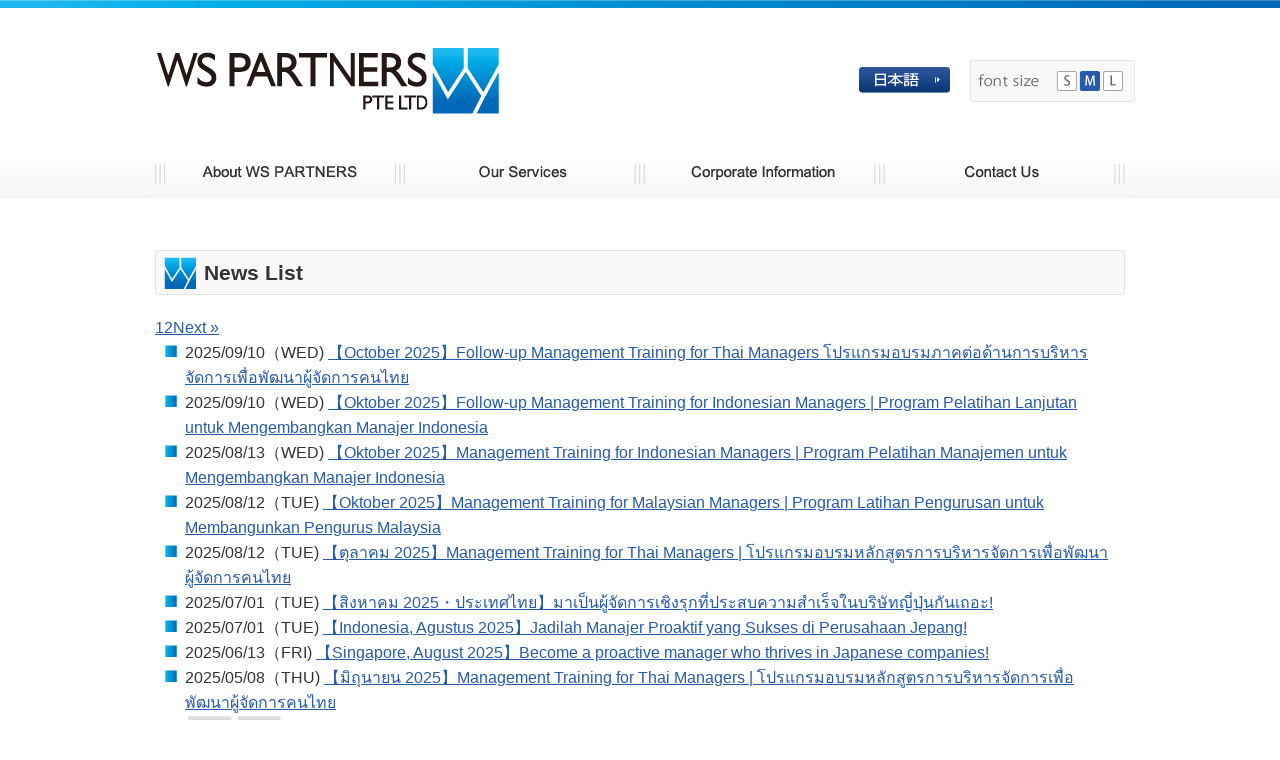

--- FILE ---
content_type: text/html; charset=UTF-8
request_url: https://ws-partners.com.sg/en/newslist.php
body_size: 23387
content:


<!DOCTYPE html PUBLIC "-//W3C//DTD XHTML 1.0 Transitional//EN" "http://www.w3.org/TR/xhtml1/DTD/xhtml1-transitional.dtd">
<html xmlns="http://www.w3.org/1999/xhtml" xml:lang="ja" lang="ja">
<head>

<!-- Global site tag (gtag.js) - Google Analytics -->
<script async src="https://www.googletagmanager.com/gtag/js?id=UA-164906180-1"></script>
<script>
  window.dataLayer = window.dataLayer || [];
  function gtag(){dataLayer.push(arguments);}
  gtag('js', new Date());

  gtag('config', 'UA-164906180-1');
</script>

<meta name="google-site-verification" content="SV57h9N6nw9smXzYIuvO8jIhlaSS-E9nhpt_rijYWjM" />
<meta http-equiv="Content-Type" content="text/html; charset=utf-8" />
<meta name="viewport" content="width=device-width, initial-scale=1" />

<title>お知らせ一覧｜WS PARTNERS</title>

<!-- CSS --> 
<link rel="stylesheet" media="all" type="text/css" href="cmn/css/base.css" />
<link rel="stylesheet" media="all" type="text/css" href="cmn/js/slick.css" />
<link rel="stylesheet" media="all" type="text/css" href="cmn/js/slick-theme.css" />

<!-- jQuery --> 
<script src="cmn/js/jquery-1.11.2.min.js" type="text/javascript"></script>
<script src="cmn/js/jquery.easing.1.3.js" type="text/javascript"></script>
<script src="cmn/js/heightLine.js" type="text/javascript"></script>

<script type="text/javascript">

// ページのトップへ 
$(function() {
	var topBtn = $('#page-top');	
	topBtn.hide();
	//スクロールが100に達したらボタン表示
	$(window).scroll(function () {
		if ($(this).scrollTop() > 100) {
			topBtn.fadeIn();
		} else {
			topBtn.fadeOut();
		}
	});
	//スクロールしてトップ
    topBtn.click(function () {
		$('body,html').animate({
			scrollTop: 0
		}, 500);
		return false;
    });
});

// ページ内リンク
$(function(){
   // #で始まるアンカーをクリックした場合に処理
   $('a[href^=#]').click(function() {
      // スクロールの速度
      var speed = 500; // ミリ秒
      // アンカーの値取得
      var href= $(this).attr("href");
      // 移動先を取得
      var target = $(href == "#" || href == "" ? 'html' : href);
      // 移動先を数値で取得
      var position = target.offset().top;
      // スムーススクロール
      $('body,html').animate({scrollTop:position}, speed, 'swing');
      return false;
   });
});


//スマホ用メニュー
$(function () {
  // メニューボタン　表示/非表示
  $('#smp_menu_btn').click(function() {
    // メニュー表示/非表示
    $('#smp_menu').slideToggle('fast');
	var btnCss = $(this).attr("class");
	if(btnCss == "open"){
		$(this).removeClass("open");
	}else{
	$(this).addClass("open");
	}
  });
});


//フォントサイズ切替
$(function(){
 
	$("#fontSize li").click(function(){
		$("#fontSize li").removeClass("current");
		var fontCss = $(this).attr("class");
		$(this).addClass("current");
		if(fontCss == "large"){
		  $("body").css("fontSize","1.2em");
		  $("#fontSize").removeClass("small");
		  $("#fontSize").addClass("large");
		}else if(fontCss == "middle"){
		  $("body").css("fontSize","1em");
		  $("#fontSize").removeClass("large");
		  $("#fontSize").removeClass("small");
		}else{
		  $("body").css("fontSize","0.75em");
		  $("#fontSize").removeClass("large");
		  $("#fontSize").addClass("small");
		}
 
 	});
});

</script>

<!--Webフォントの読み込み。フォントの指定はCSSからbodyタグまるごと指定だが、速度向上のため読み込みはこのように各ページHTMLのHEADから読み込むことにした-->
<!--Noto Sans JP-->
<link href="https://fonts.googleapis.com/css2?family=Noto+Sans+JP&display=swap" rel="stylesheet">

</head>

<body>

	
<!--ヘッダー&ナビ-->
<div id="header">
<div class="cnt clearfix">
<h1 class="logo"><a href="/en/"><img src="cmn/img/header_logo.png" alt="WS PARTNERS" /></a></h1>
<div class="jpnBtn"><a href="/"></a></div>
<ul id="fontSize">
<li class="small"></li>
<li class="middle"></li>
<li class="large"></li>
</ul>
<ul id="nav">
<li class="about"><a href="index.php#about_cnt">About WS PARTNERS</a></li>
<li class="service"><a href="index.php#service_cnt">Our Services</a></li>
<li class="outline"><a href="index.php#outline_cnt">Corporate Information</a></li>
<li class="contact"><a href="contact/">Contact Us</a></li>
</ul>
<div id="smp_menu_btn"></div>
</div>
</div>
<!--/ ヘッダー&ナビ-->

<!--スマホ用ナビ-->
<ul id="smp_menu">
<li><a href="index.php#news_cnt">What's New</a></li>
<li><a href="index.php#about_cnt">About WS PARTNERS</a></li>
<li><a href="index.php#service_cnt">Our Services</a></li>
<li><a href="index.php#outline_cnt">Corporate Information</a></li>
<li><a href="map.html">Access Map</a></li>
<li><a href="contact/">Contact Us</a></li>
<li><a href="privacy.html">Privacy Policy</a></li>
<li><a href="site.html">Site policy</a></li>
<li><a href="/">日本語</a></li>
</ul>
<!--/スマホ用ナビ-->


<!--コンテンツ枠-->
<div id="wrap">

<h2>News List</h2>

<!--★以下、ニュースリストをPHP工房のスクリプトから抜粋-->
<!--▼▼既存ページ埋め込み時はここから以下をコピーして任意の場所に貼り付けてください（html部は自由に編集可。不要なものは削除可です）▼▼-->
<div id="newsWrap">
<p class="pager"><a href="?page=1" class="current">1</a><a href="?page=2">2</a><a href="?page=2">Next &raquo;</a></p>
<ul id="newsList">


<li id="postID_29" class="cat- clearfix">
<span class="up_ymd">2025/09/10（WED)</span>
<span class="title"><a href="https://event.ws-partners.com.sg/mdpef/2025/Thailand/t" target="_parent">【October 2025】Follow-up Management Training for Thai Managers  โปรแกรมอบรมภาคต่อด้านการบริหารจัดการเพื่อพัฒนาผู้จัดการคนไทย</a></span>

<!--　サムネイルと本文表示（不要な場合削除OK）-->
<!--　/サムネイルと本文表示（不要な場合削除OK）-->

</li>


<li id="postID_28" class="cat- clearfix">
<span class="up_ymd">2025/09/10（WED)</span>
<span class="title"><a href="https://event.ws-partners.com.sg/mdpef/2025/indonesia/i" target="_parent">【Oktober 2025】Follow-up Management Training for Indonesian Managers | Program Pelatihan Lanjutan untuk Mengembangkan Manajer Indonesia</a></span>

<!--　サムネイルと本文表示（不要な場合削除OK）-->
<!--　/サムネイルと本文表示（不要な場合削除OK）-->

</li>


<li id="postID_27" class="cat- clearfix">
<span class="up_ymd">2025/08/13（WED)</span>
<span class="title"><a href="https://event.ws-partners.com.sg/mdpe/2025/indonesia_2/i" target="_parent">【Oktober 2025】Management Training for Indonesian Managers | Program Pelatihan Manajemen untuk Mengembangkan Manajer Indonesia</a></span>

<!--　サムネイルと本文表示（不要な場合削除OK）-->
<!--　/サムネイルと本文表示（不要な場合削除OK）-->

</li>


<li id="postID_26" class="cat- clearfix">
<span class="up_ymd">2025/08/12（TUE)</span>
<span class="title"><a href="https://event.ws-partners.com.sg/mdpe/2025/malaysia/e" target="_parent">【Oktober 2025】Management Training for Malaysian Managers | Program Latihan Pengurusan untuk Membangunkan Pengurus Malaysia</a></span>

<!--　サムネイルと本文表示（不要な場合削除OK）-->
<!--　/サムネイルと本文表示（不要な場合削除OK）-->

</li>


<li id="postID_25" class="cat- clearfix">
<span class="up_ymd">2025/08/12（TUE)</span>
<span class="title"><a href="https://event.ws-partners.com.sg/mdpe/thailand2025_2/t" target="_parent">【ตุลาคม 2025】Management Training for Thai Managers | โปรแกรมอบรมหลักสูตรการบริหารจัดการเพื่อพัฒนาผู้จัดการคนไทย</a></span>

<!--　サムネイルと本文表示（不要な場合削除OK）-->
<!--　/サムネイルと本文表示（不要な場合削除OK）-->

</li>


<li id="postID_24" class="cat- clearfix">
<span class="up_ymd">2025/07/01（TUE)</span>
<span class="title"><a href="https://event.ws-partners.com.sg/horenso-shikoryoku/thailand/2025/t" target="_parent">【สิงหาคม 2025・ประเทศไทย】มาเป็นผู้จัดการเชิงรุกที่ประสบความสำเร็จในบริษัทญี่ปุ่นกันเถอะ!</a></span>

<!--　サムネイルと本文表示（不要な場合削除OK）-->
<!--　/サムネイルと本文表示（不要な場合削除OK）-->

</li>


<li id="postID_23" class="cat- clearfix">
<span class="up_ymd">2025/07/01（TUE)</span>
<span class="title"><a href="https://event.ws-partners.com.sg/horenso-shikoryoku/indonesia/2025/i" target="_parent">【Indonesia, Agustus 2025】Jadilah Manajer Proaktif yang Sukses di Perusahaan Jepang!</a></span>

<!--　サムネイルと本文表示（不要な場合削除OK）-->
<!--　/サムネイルと本文表示（不要な場合削除OK）-->

</li>


<li id="postID_22" class="cat- clearfix">
<span class="up_ymd">2025/06/13（FRI)</span>
<span class="title"><a href="https://event.ws-partners.com.sg/mdpe/2025/singapore_1/e" target="_parent">【Singapore, August 2025】Become a proactive manager who thrives in Japanese companies!</a></span>

<!--　サムネイルと本文表示（不要な場合削除OK）-->
<!--　/サムネイルと本文表示（不要な場合削除OK）-->

</li>


<li id="postID_21" class="cat- clearfix">
<span class="up_ymd">2025/05/08（THU)</span>
<span class="title"><a href="news-detail.php?id=21" target="_parent">【มิถุนายน 2025】Management Training for Thai Managers | โปรแกรมอบรมหลักสูตรการบริหารจัดการเพื่อพัฒนาผู้จัดการคนไทย</a></span>

<!--　サムネイルと本文表示（不要な場合削除OK）-->
 
<div class="clearfix">
<span class="thumbNailWrap"><img src="img/icon_nophoto.png" width="100" alt="no photo"/></span>
<span class="comment">โปรแกรมอบรมหลักสูตรการบริหารจัดการเพื่อพัฒนาผู้จัดการคนไทยวันเริ่มต้น : วันที่ 19 มิถุนายน 2025 ~ (รวมทั้งหมด 8 ครั้ง)＊จำเป็นต้องเข้าร่วมต่อเนื่องทุกสัปดาห์＊ดูรายละเอียดเพิ่มเติมของโปรแกรมได้ที่ลิงก์ด้านล่าง👉 https://event.ws-partners.com.sg/mdpe/thailand2025_1/tขอเชิญทุกท่านเข้าร่วมโปรแกรมดี ๆ สำหรับผู้จัดการคนไทย!</span>
</div>
<!--　/サムネイルと本文表示（不要な場合削除OK）-->

</li>


<li id="postID_20" class="cat- clearfix">
<span class="up_ymd">2025/05/08（THU)</span>
<span class="title"><a href="https://event.ws-partners.com.sg/mdpe/indonesia2025_1/i" target="_parent">【Indonesia, Juni 2025】Jadilah manajer yang mampu berperan aktif di perusahaan Jepang!</a></span>

<!--　サムネイルと本文表示（不要な場合削除OK）-->
<!--　/サムネイルと本文表示（不要な場合削除OK）-->

</li>


<li id="postID_19" class="cat- clearfix">
<span class="up_ymd">2024/08/20（TUE)</span>
<span class="title"><a href="https://event.ws-partners.com.sg/mdpe/indonesia2024_2/i" target="_parent">【Indonesia, Oktober 2024‐】Jadilah manajer yang mampu berperan aktif di perusahaan Jepang!</a></span>

<!--　サムネイルと本文表示（不要な場合削除OK）-->
<!--　/サムネイルと本文表示（不要な場合削除OK）-->

</li>


<li id="postID_18" class="cat- clearfix">
<span class="up_ymd">2024/08/19（MON)</span>
<span class="title"><a href="news-detail.php?id=18" target="_parent">【ตุลาคม 2024】Management Training for Thai Managers | โปรแกรมอบรมหลักสูตรการบริหารจัดการเพื่อพัฒนาผู้จัดการคนไทย</a></span>

<!--　サムネイルと本文表示（不要な場合削除OK）-->
 
<div class="clearfix">
<span class="thumbNailWrap"><img src="img/icon_nophoto.png" width="100" alt="no photo"/></span>
<span class="comment">โปรแกรมอบรมหลักสูตรการบริหารจัดการเพื่อพัฒนาผู้จัดการคนไทยวันเวลา : 30 ตุลาคม 2024 ~ รวม 8 ครั้ง＊จำเป็นต้องเข้าร่วมต่อเนื่องทุกอาทิตย์＊รายละเอียดโปรแกรมอยู่ด้านล่าhttps://event.ws-partners.com.sg/mdpe/thailand2024_2/tPlease check out our excellent Thai Managers Programme!----News----We are planning year 2025 season of the same course.Please contact us from email for the detail.</span>
</div>
<!--　/サムネイルと本文表示（不要な場合削除OK）-->

</li>


<li id="postID_17" class="cat- clearfix">
<span class="up_ymd">2024/03/06（WED)</span>
<span class="title"><a href="news-detail.php?id=17" target="_parent">【มิถุนายน 2024】Management Training for Thai Managers | โปรแกรมอบรมหลักสูตรการบริหารจัดการเพื่อพัฒนาผู้จัดการคนไทย</a></span>

<!--　サムネイルと本文表示（不要な場合削除OK）-->
 
<div class="clearfix">
<span class="thumbNailWrap"><img src="img/icon_nophoto.png" width="100" alt="no photo"/></span>
<span class="comment">โปรแกรมอบรมหลักสูตรการบริหารจัดการเพื่อพัฒนาผู้จัดการคนไทยวันเวลา : 4 มิถุนายน 2024 ~&nbsp;รวม 8 ครั้ง＊จำเป็นต้องเข้าร่วมต่อเนื่องทุกอาทิตย์＊รายละเอียดโปรแกรมอยู่ด้านล่าhttps://event.ws-partners.com.sg/mdpe/thailand2024_1/tPlease check out our excellent Thai Managers Programme!----News----We are planning year 2024 2nd season of the same course.Please contact us from email for the detail.</span>
</div>
<!--　/サムネイルと本文表示（不要な場合削除OK）-->

</li>


<li id="postID_16" class="cat- clearfix">
<span class="up_ymd">2023/11/08（WED)</span>
<span class="title"><a href="https://event.ws-partners.com.sg/mdpe/indonesia2024_1/i" target="_blank">【Indonesia, Januari 2024‐】Jadilah manajer yang mampu berperan aktif di perusahaan Jepang!</a></span>

<!--　サムネイルと本文表示（不要な場合削除OK）-->
<!--　/サムネイルと本文表示（不要な場合削除OK）-->

</li>


<li id="postID_15" class="cat- clearfix">
<span class="up_ymd">2023/07/24（MON)</span>
<span class="title"><a href="news-detail.php?id=15" target="_parent">【วันเวลา : ตั้งแต่วันพุธที่ 18 ตุลาคม 2023】Management Training for Thai Managers | โปรแกรมอบรมหลักสูตรการบริหารจัดการเพื่อพัฒนาผู้จัดการคนไทย</a></span>

<!--　サムネイルと本文表示（不要な場合削除OK）-->
 
<div class="clearfix">
<span class="thumbNailWrap"><img src="img/icon_nophoto.png" width="100" alt="no photo"/></span>
<span class="comment">โปรแกรมอบรมหลักสูตรการบริหารจัดการเพื่อพัฒนาผู้จัดการคนไทยวันเวลา : ตั้งแต่วันพุธที่ 18 ตุลาคม 2023＊จำเป็นต้องเข้าร่วมต่อเนื่องทุกอาทิตย์＊รายละเอียดโปรแกรมอยู่ด้านล่างhttps://event.ws-partners.com.sg/mdpe/thailand2023_2/tPlease check out our excellent Thai Managers Programme!----News----We are planning 2024 season of the same course.Please contact us from email or web form for the detail.</span>
</div>
<!--　/サムネイルと本文表示（不要な場合削除OK）-->

</li>


<li id="postID_14" class="cat- clearfix">
<span class="up_ymd">2023/03/28（TUE)</span>
<span class="title"><a href="news-detail.php?id=14" target="_parent">【เริ่มวันอังคารที่ 23 พฤษภาคม 2023】Management Training for Thai Managers |  โปรแกรมอบรมหลักสูตรการบริหารจัดการเพื่อพัฒนาผู้จัดการคนไทย</a></span>

<!--　サムネイルと本文表示（不要な場合削除OK）-->
 
<div class="clearfix">
<span class="thumbNailWrap"><img src="img/icon_nophoto.png" width="100" alt="no photo"/></span>
<span class="comment">โปรแกรมอบรมหลักสูตรการบริหารจัดการเพื่อพัฒนาผู้จัดการคนไทยวันเวลา : เริ่มวันอังคารที่ 23 พฤษภาคม 2023＊จำเป็นต้องเข้าร่วมต่อเนื่องทุกอาทิตย์＊รายละเอียดโปรแกรมอยู่ด้านล่างhttps://event.ws-partners.com.sg/mdpe/thailand2023_1/tPlease check out our excellent Thai Managers Programme!</span>
</div>
<!--　/サムネイルと本文表示（不要な場合削除OK）-->

</li>


<li id="postID_13" class="cat- clearfix">
<span class="up_ymd">2023/03/21（TUE)</span>
<span class="title"><a href="news-detail.php?id=13" target="_parent">Customer Review (Thailand) เสียงจากลูกค้า｜Sanyo Kasei Thailand 　Ms.Varunee (Thai)</a></span>

<!--　サムネイルと本文表示（不要な場合削除OK）-->
 
<div class="clearfix">
<span class="thumbNailWrap"><img src="img/icon_nophoto.png" width="100" alt="no photo"/></span>
<span class="comment">Check out our latest customer review!Read the Interview:&nbsp;https://ws-partners.com.sg/case_and_review/case_thailand1_thai.html&nbsp;บริษัท ซันโย กาเซ(ไทยแลนด์) จำกัด　SANYO KASEI (THAILAND) LTD.　ผู้จัดการทั่วไป / กรรมการ คุณ วารุณี สุจริต　　　General Manager / Director 　Ms.Varunee Sucharitบริษัท SANYO KASEI (THAILAND) LTD. ในเครือของอุตสาหกรรมซันโยนั้น ได้มาก่อตั้งบริษัทที่ประเทศไทยในปี 1...</span>
</div>
<!--　/サムネイルと本文表示（不要な場合削除OK）-->

</li>


<li id="postID_12" class="cat- clearfix">
<span class="up_ymd">2022/05/24（TUE)</span>
<span class="title"><a href="news-detail.php?id=12" target="_parent">3rd Season, Program Pelatihan Manajer bagi Manajer Indonesia: Management Development Program (Essential Version)</a></span>

<!--　サムネイルと本文表示（不要な場合削除OK）-->
 
<div class="clearfix">
<span class="thumbNailWrap"><img src="img/icon_nophoto.png" width="100" alt="no photo"/></span>
<span class="comment">Melanjutkan kesuksesan dari program Management Development Program kami yang telah membantu lebih dari 640 manajer di perusahaan dan pabrik Jepang di ASEAN, kami menngadakan program baru yang disebut dengan Management Development Program Essential Version. Berbeda dengan Management Development Program yang berlangsung selama 8-9 bulan, Essential Version lebih pendek dan bisa diambil dengan lebi...</span>
</div>
<!--　/サムネイルと本文表示（不要な場合削除OK）-->

</li>


<li id="postID_11" class="cat- clearfix">
<span class="up_ymd">2022/03/30（WED)</span>
<span class="title"><a href="news-detail.php?id=11" target="_parent">[Online Seminar in Bahasa Indonesia] Tingkatkan efektivitas kerja anda dengan 2 jam seminar online gratis!</a></span>

<!--　サムネイルと本文表示（不要な場合削除OK）-->
 
<div class="clearfix">
<span class="thumbNailWrap"><img src="img/icon_nophoto.png" width="100" alt="no photo"/></span>
<span class="comment">&nbsp;Kepada Yth. Bapak/Ibu/Saudara/Saudari,&nbsp;Perkenalkan, nama saya Agung Effendy Sutrisna, dari WSPartners Pte Ltd. Dengan ini saya ingin mengajak anda untuk meningkatkanefektivitas kerja anda dan rekan-rekan kerja anda dengan mengikuti seminaronline gratis 2 jam.Terutama bagi anda yang bekerja di perusahaan Jepang diIndonesia, banyak tips yang akan berguna bagi anda agar bisa bekerja leb...</span>
</div>
<!--　/サムネイルと本文表示（不要な場合削除OK）-->

</li>


<li id="postID_10" class="cat- clearfix">
<span class="up_ymd">2021/12/06（MON)</span>
<span class="title"><a href="news-detail.php?id=10" target="_parent">2nd Season, Program Pelatihan Manajer bagi Manajer Indonesia: Management Development Program (Essential Version)</a></span>

<!--　サムネイルと本文表示（不要な場合削除OK）-->
 
<div class="clearfix">
<span class="thumbNailWrap"><img src="img/icon_nophoto.png" width="100" alt="no photo"/></span>
<span class="comment">Melanjutkan kesuksesan dari program Management Development Program kami yang telah membantu lebih dari 640 manajer di perusahaan dan pabrik Jepang di ASEAN, kami menngadakan program baru yang disebut dengan Management Development Program Essential Version. Berbeda dengan Management Development Program yang berlangsung selama 8-9 bulan, Essential Version lebih pendek dan bisa diambil dengan lebi...</span>
</div>
<!--　/サムネイルと本文表示（不要な場合削除OK）-->

</li>


</ul>

<p class="pager"><a href="?page=1" class="current">1</a><a href="?page=2">2</a><a href="?page=2">Next &raquo;</a></p></div>
<span id="pn00158" style="display:none"></span>
<!--▲▲既存ページ埋め込み時　コピーここまで▲▲-->


</div>
<!--/コンテンツ枠-->


<!--フッター-->
<div class="footerLink">
<div class="footerLinkcont">
<p>WS PARTNERS PTE LTD</p>
<p class="link">
<a href="index.php#news">What's New</a>&nbsp;|&nbsp;
<a href="index.php#about_cnt">About WS PARTNERS</a>&nbsp;|&nbsp;
<a href="index.php#service_cnt">Our Services</a>&nbsp;|&nbsp;
<a href="index.php#outline_cnt">Corporate Information</a>&nbsp;|&nbsp;
<a href="map.html">Access Map</a>&nbsp;|&nbsp;
<a href="contact/">Contact Us</a>&nbsp;|&nbsp;
<a href="privacy.html">Privacy policy</a>&nbsp;|&nbsp;
<a href="site.html">Site policy</a>
</p>
</div>
</div>
<div id="footer"></div>
<!--/フッター-->

<div id="page-top"><img src="cmn/img/page_top.png" width="70" height="71" alt="PAGE TOP" /></div>


</body>
</html>

--- FILE ---
content_type: text/css
request_url: https://ws-partners.com.sg/en/cmn/css/base.css
body_size: 19401
content:
@charset "utf-8";
/*================================================================================

PC＆共通の設定

================================================================================*/

body {
	margin:0;
	padding:0;
	font-size: 1em;
	line-height: 1.6;
	color:#333;
	font-family: "メイリオ", Meiryo, Osaka, "ＭＳ Ｐゴシック", "ヒラギノ角ゴ Pro W3", "Hiragino Kaku Gothic Pro W3", "Hiragino Kaku Gothic Pro", sans-serif;
}

div, p, h1, h2, h3, #nav {
	margin:0;
	padding:0;
}

img{
	vertical-align:bottom;
	border:none;
}

a img:hover{
	opacity:0.7;
}

/* テキストのリンク文字色 */
a:link {
	color: #265ba9;
}
a:visited {
	color: #265ba9;
}
a:hover {
	color:#f2941a;
}

/* clearfix*/
.clearfix:after {
	content: ".";
	display: block;
	height: 0;
	clear: both;
	visibility: hidden;
}
.clearfix {
	display: inline-block;
}
*html .clearfix {
	height:1%
}
.clearfix {
	display: block
}

/*ヘッダー*/

#header {
	margin:0;
	width:100%;
	background:url(../img/header_bk.png) top center no-repeat;
	height:200px;
}

#header .cnt{
	position:relative;
	width:970px;
	padding:0 15px;
	margin:0 auto;
}

#header .cnt .logo{
	float:left;
	margin-top:47px;
}

#header .cnt .jpnBtn{
	position:absolute;
	right:190px;
	top:67px;
	width:91px;
	height:26px;
}

#header .cnt .jpnBtn a{
	display:block;
	width:91px;
	height:26px;
	background:url(../img/jpnBtn.png) 0 0 no-repeat;
}

#header .cnt .jpnBtn a:hover{
	background-position:0 -26px;
}

#header .cnt #fontSize{
	position:absolute;
	right:5px;
	top:60px;
	margin:0;
	padding:0;
	width:165px;
	height:42px;
	background:url(../img/fontsizeBtn.png) 0 0 no-repeat;
}

#header #fontSize.small{
	background-position:0 -42px;
}

#header #fontSize.large{
	background-position:0 -84px;
}

#header #fontSize li{
	position:absolute;
	top:12px;
	display:block;
	cursor:pointer;
	list-style:none;
	width:20px;
	height:20px;
	font-size:0;
	line-height:0;
}

#header #fontSize li.small{
	left:88px;
	
}

#header #fontSize li.middle{
	left:110px;
	
}

#header #fontSize li.large{
	left:132px;
	
}


#header #nav{
	clear:both;
	margin:0;
	padding:35px 0 0 0;
}

#header #nav li{
	list-style:none;
	float:left;
}

#header #nav li a{
	display:block;
	height:44px;
	text-indent:-9999px;
}

#header #nav li.about a{width:239px; background:url(../img/navBtn01.png) 0 0 no-repeat;}
#header #nav li.service a{width:240px; background:url(../img/navBtn02.png) 0 0 no-repeat;}
#header #nav li.outline a{width:240px; background:url(../img/navBtn03.png) 0 0 no-repeat;}
#header #nav li.contact a{width:251px; background:url(../img/navBtn04.png) 0 0 no-repeat;}

#header #nav li.about a:hover{background-position:bottom;}
#header #nav li.service a:hover{background-position:bottom;}
#header #nav li.outline a:hover{background-position:bottom;}
#header #nav li.contact a:hover{background-position:bottom;}

/*スマホ＆タブレット用ナビ非表示*/
#smp_menu_btn{
	display:none;
}

#smp_menu{
	display:none;
}


/*トップページ*/
h2{
	clear:both;
	color:#333;
	margin:0 0 20px 0;
	font-size:1.3em;
	border:1px solid #e5e4e3;
	border-radius:3px;
	padding:5px 0 5px 48px;
	background:#f9f9f9 url(../img/h2_ac.png) 8px center no-repeat;
}

/*トップページ メインビジュアル*/
#mv{
	width:100%;
	margin:20px 0 0;
}

#mv .wrap{
	width:1000px;
	margin:0 auto;
}


/*トップページ コンテンツ枠*/
#wrap{
	width:970px;
	margin:0 auto 30px;
	padding:50px 15px 0;
}

/*トップページ バナー*/
#topBanner{
	clear:both;
	margin:0 0 30px;
	padding:0;
}

#topBanner li{
	list-style:none;
	float:left;
	margin-right:50px;
}

#topBanner li.last{
	margin-right:0;
}

#topBanner li p{
	background:url(../../img/mainbanner_txt_ac.png)  center left no-repeat;
	padding-left:10px;
	margin-top:7px;
}

#topBanner li a{
	color:#555;
	text-decoration:none;
}

#topBanner li a:hover{
	color:#f2941a;
}

/*トップページ WS PARTNERSとは*/
#about{
	clear:both;
	margin:50px 0 0 0;
}

#about div.mission{
	margin:10px 15px 30px;
}

#about div.mission h3{
	text-align:center;
	margin-bottom:20px;
}


#about div.clm{
	background:#0068b7 url(../../img/about_bk.jpg) 0 0 no-repeat;
	padding:0 0 30px 0;
}

#about div.clm div.read{
	font-size:1.2em;
	font-weight:bold;
	color:#fff;
	text-align:center;
	padding:50px 0 30px;
}


#about div.clm div.threeBlk{
	width:834px;
	background-color:#fff;
	margin:20px auto;
	padding:0 30px 10px;
	border-radius:5px;
}

#about div.clm div.threeBlk h3{
	text-align:center;
	padding:25px 0;
}

#about div.clm div.threeBlk div{
	width:260px;
	float:left;
}

#about div.clm div.threeBlk div.leftBlk,
#about div.clm div.threeBlk div.centerBlk{
	margin-right:27px;
}

#about div.clm div.threeBlk div.logo{
	text-align:center;
	margin-bottom:15px;
}

#about div.clm div.threeBlk p{
	text-align:center;
	font-size:1.2em;
	line-height:1.2;
	padding-bottom:5px;
	border-bottom:1px dotted #CCC;
}

#about div.clm div.threeBlk ul{
	margin:15px 0 0;
	padding:0 0 0 15px;
}

#about div.clm div.threeBlk ul li{
	line-height:1.4;
	margin-bottom:12px;
}

#about div.clm div.threeBlk p{
	font-size:0.9em;
	font-weight:bold;
}

#about div.clm div.threeBlk div.fig{
	clear:both;
	float:none;
	width:764px !important;
	margin:0 auto;
	padding:20px 0;
	text-align:center;
}



/*トップページ サービス案内*/
#service{
	clear:both;
	margin:50px 0 0 0;
}

#service div.serviceBlk{
	clear:both;
	border:1px solid #e5e4e3;
	padding:15px;
	margin-bottom:12px;
}


#service div.serviceBlk div.read{
	clear:both;
	float:left;
	width:474px;
	font-size:1em;
	line-height:1.6;
}

#service div.serviceBlk div.read img{
	margin-bottom:5px;
}


#service div.serviceBlk table{
	float:right;
	width:425px;
	margin-top:10px;
	border-collapse:collapse;
}

#service div.serviceBlk table th{
	width:5em;
	font-size:0.9em;
	font-weight:normal;
	border-top:1px solid #CCC;
	border-bottom:1px solid #CCC;
	border-right:1px solid #CCC;
}

#service div.serviceBlk table td{
	font-size:0.9em;
	border-top:1px solid #CCC;
	border-bottom:1px solid #CCC;
	padding:0 5px;
}

#service div.serviceBlk div.read p{
	background:url(../../../img/mainbanner_txt_ac.png)  center left no-repeat;
	padding-left:10px;
	margin-top:0px;
}

#service p.mbn{
	text-align:center;
	font-size:1.2em;
	font-weight:bold;
	margin-bottom:20px;
}


#service p.mbn img{
	width:100%;
}

/*トップページ 会社概要*/
#outline{
	clear:both;
	margin:50px 0 0 0;
}

#outline .outlineBlk{
	border:1px solid #e5e4e3;
	padding:40px 35px 10px;	
}

#outline .logo{
	padding-bottom:10px;
	border-bottom:1px solid #CCC;
	margin-bottom:20px;
}

#outline dl{
	margin-bottom:30px;
}

#outline dl dt{
	width:12em;
}

#outline dl dd{
	margin:-1.6em 0 0.5em 12em;
	text-indent:-0.5em;
}

#outline p{
	margin-bottom:30px;
}

#outline p.mbn{
	margin-bottom:10px;
}

#outline div.servicebox{
	padding-bottom:25px;
}

#outline div.servicebox div{
	border:1px solid #CCC;
}

#outline div.servicebox div h3{
	color:#fff;
	text-align:center;
	background-color:#666;
	padding:3px 0 0 0;
}

#outline div.servicebox div ul{
	padding:0 20px 0 30px;
}


#outline div.servicebox div.left{
	width:438px;
	float:left;
}

#outline div.servicebox div.right{
	width:438px;
	float:right;
}



/*お知らせ*/
#news{
	margin-bottom:40px;
}

#newsList{
	margin:0 10px;
	padding:0
}

#newsList li{
	padding-left:20px;
	background:url(../img/news_ac.png) 0 5px no-repeat;
}

#newsList li .newMark{
	color:#F60;
}

#news #up_ymd{
	border-bottom:1px dotted #CCC;
	padding-bottom:7px;
	width:90%;
	margin:0 auto 15px;
	font-weight:bold;
	color:#666;
}

#news #detail{
	width:90%;
	margin:0 auto 15px;
}

#news .backORcloseBtn{
	width:90%;
	margin:0 auto 20px;
}

/* PageTop */	
#page-top {
	position: fixed;
	bottom: 20px;
	right: 20px;
	z-index:300;
}

#page-top img{
	cursor:pointer;
	opacity:0.8;
}

#page-top img:hover{
	opacity:1;
}



/* フッター */
.footerLink{
	clear:both;
	width:100%;
	background-color:#EEF0F4;
	margin:0;
}

.footerLinkcont{
	width:970px;
	margin:0 auto;
}

.footerLinkcont p{
	text-align:center;
	font-size:1.3em;
	font-weight:bold;
	padding:20px 0 10px;
}

.footerLinkcont p.link{
	font-size:0.8em;
	font-weight:normal;
	padding:0 0 30px;
}

#footer{
	clear:both;
	background:url(../img/footer_bk.png) center center no-repeat;
	height:177px;
}


/*プライバシーポリシー*/
#privacy{

}

#privacy h3{
	color:#036;

}

#privacy p{
	margin:0 30px 20px 30px;

}

#privacy p.read{
	margin:0 0 20px 0;
}

#privacy p.note{
	font-size:0.8em;
}

#privacy div.clm{
	margin:10px 30px 10px 30px;
	border:1px #CCC solid;
	padding:20px;
}

#privacy div.clm h4{
	margin:0 0 5px 0;
	padding-bottom:5px;
}

/*お問い合わせフォーム*/
table.formTable{
	width:800px;
	margin:20px auto;
}

table.formTable th{
	width:220px;
	color:#666;
	font-weight:normal;
	background-color:#EFEFEF;
	padding:8px 12px;
	text-align:left;
}

table.formTable th span.must{
	font-size:0.7em;
	color:#000;
	margin-left:5px;
}

table.formTable td{
	color:#333;
	padding:8px 12px;
	text-align:left;
}

#formWrap h3{
	background-color:#DEF3FA;
	padding:5px 12px;
}

#formWrap h4{
	color:#C30;
	font-weight:normal;
}

span.note{
	color:#F00;
}


/*MAP*/
.google-maps {
	position: relative;
	padding-bottom: 75%; /*これが縦横比*/
	height: 0;
	overflow: hidden;
}
.google-maps iframe {
	position: absolute;
	top: 0;
	left: 0;
	width: 100% !important;
	height: 100% !important;
}

#map dl dt{
	width:10em;
}

#map dl dd{
	margin:-1.6em 0 0.5em 11em;
}


/*サービス詳細*/
#wrap_d{
	width:970px;
	margin:0 auto 30px;
	padding:30px 15px 0;
}

#s_detail{

}


#s_detail h2{
	margin-top:30px;
}


#s_detail h2.img{
	margin-top:30px;
	border:none;
	background:none;
	padding:0;
}



#s_detail h3{
	color:#036;

}

#s_detail p{
	margin:0 30px 20px 30px;

}

#s_detail p.read{
	margin:0 0 20px 0;
}

#s_detail p.note{
	font-size:0.8em;
}

#s_detail div.clm{
	margin:10px 30px 10px 30px;
	border:1px #CCC solid;
	padding:20px;
}

#s_detail div.clm h4{
	margin:0 0 5px 0;
	padding-bottom:5px;
}

#s_detail div.mv{
	margin:0 0 0px 0;
}

#s_detail div.bot50{
	margin:0 0 50px 0;
}

/*自分で追加、TEIANやPDPの図とかのセンタリングなど*/
#s_detail div.centerpicture{
	margin:0 0 50px 0;
	text-align:center;
}
/*以上*/

#s_detail div.bt_back{
	text-align:center;
	padding:30px 0 40px 0;
	border-top: #999 1px dotted;
}

.bt_back img{
	cursor:pointer;
	opacity:1;
}

.bt_back img:hover{
	opacity:0.8;
}


#s_detail div.twoblock {
	padding-bottom:25px;
	margin-top:20px;
}

#s_detail div.twoblock div.left{
	float:left;
	margin-right:20px;
	width:600px;
}

#s_detai div.twoblock div.right{
	float:right;
}

#s_detail div.threebox{
	padding-bottom:25px;
	margin-top:20px;
}

#s_detail div.threebox div{
	border:1px solid #CCC;
}

#s_detail div.threebox div h3{
	color:#fff;
	text-align:center;
	background-color:#0080c9;
	padding:10px 5px 7px 5px;
	line-height:1.3em;
}

#s_detail div.threebox p{
	padding:0;
	margin:8px 13px;
}


#s_detail div.threebox div.left{
	width:308px;
	float:left;
	margin-right:20px;
	}

#s_detail div.threebox div.right{
	width:308px;
	float:right;
}


#s_detail div.twobox{
	padding-bottom:25px;
	margin-top:20px;
}

#s_detail div.twobox div{
	border:1px solid #CCC;
}

#s_detail div.twobox div h3{
	color:#fff;
	text-align:center;
	background-color:#0080c9;
	padding:10px 5px 7px 5px;
	line-height:1.3em;
}

#s_detail div.twobox p{
	padding:0;
	margin:8px 13px;
}


#s_detail div.twobox div.left{
	width:473px;
	float:left;
	margin:0 20px 20px 0;
	}

#s_detail div.twobox div.right{
	width:473px;
	float:right;
	margin-bottom:20px;
}

#s_detail div.onebox{
	padding-bottom:10px;
	margin-top:20px;
}

#s_detail div.onebox div{
	border:1px solid #CCC;
	margin-bottom:15px;
}

#s_detail div.onebox div.arrow{
	text-align:center;
	border:0;
}

#s_detail div.onebox div.arrow img{
	width:10%;
}

#s_detail div.onebox div h3{
	color:#fff;
	text-align:center;
	background-color:#0080c9;
	padding:10px 5px 7px 5px;
	line-height:1.3em;
}

#s_detail div.onebox ul{
	margin:18px 20px 10px 0px ;	
}

#s_detail div.onebox ul li{
	margin:0px 0px 15px 0px ;	
}
#s_detail div.onebox ul li ul li{
	margin:0px 0px 5px 0px ;	
}

#s_detail div.onebox div h3.fkensyu{
	color:#fff;
	text-align:center;
	background-color:#a77a41;
	padding:3px 0 0 0;
}


/*================================================================================

スマホ用の設定 

================================================================================*/
@media screen and (max-width: 420px) {

/*ヘッダー*/
#header {
	background: url(../img/smp_header_bk.png) 0 0 no-repeat;
	background-size:420px;
	height:69px;
}

#header .cnt{
	position:relative;
	width:100%;
	padding:0;
	margin:0;
}

#header .cnt .logo{
	float:left;
	width:60%;
	margin:15px 0 0 10px;
}

#header .cnt .logo img{
	width:100%;
}


#header .cnt .jpnBtn{
	display:none;
}

#header .cnt #fontSize{
	display:none;
}

#header #nav{
	display:none;
}


#wrap{
	width:100%;
	margin:0;
	padding:0;
}

/*スマホ用ナビ*/

#smp_menu_btn{
	display:block;
	position:absolute;
	top:15px;
	right:10px;
	width:42px;
	height:54px;
	background:url(../img/smp_menu_btn.png) 0 0 no-repeat;
	background-size:84px 54px;
}

#smp_menu_btn.open{
	background-position:-42px 0;
}

#smp_menu{
	background-color: #333;
	padding:0;
	margin:0;
}

#smp_menu li{
	text-align:right;
	list-style:none;
	border-bottom:1px dotted #CCC;
	margin:0;
	padding:0;
}

#smp_menu li a{
	display:block;
	color:#fff;
	font-size:1em;
	text-decoration:none;
	padding:5px 10px 5px 0;
}


/*トップページ*/
h2{
	width:100%-48px;
	font-size:1em;
	padding:8px 0 8px 48px;
}

/*トップページ メインビジュアル*/
#mv{
	width:100%;
	margin:0;
}

#mv .wrap{
	width:100%;
}

#mv .slider li{
	width:100%;
}

#mv .slider img{
	width:100%;
}

.slick-dots{
	display:none !important;
}


/*トップページ バナー*/
#topBanner{
	clear:both;
	width:80%;
	margin:0 10% !important;
	padding:0;
}

#topBanner li{
	list-style:none;
	float: none;
	margin:0 0 10px 0;
	padding:0;
}

#topBanner li img{
	width:100%;
}


#topBanner li p{
	background:url(../../img/mainbanner_txt_ac.png)  center left no-repeat;
	padding-left:10px;
	margin-top:7px;
}

/*トップページ お知らせ*/
#news{
	width:90%;
	margin:0 auto;
}

#news div.options{
	text-align:right;
	margin-top:-30px;
}

#news div.options img{
	vertical-align: middle;
}

#news dl{
	margin:20px 0;
}


#news dl dd{
	margin:0 0 0.7em 0;
	padding:0 0 3px 0;
	border-bottom:1px dotted #CCC;
}

/*トップページ WS PARTNERSとは*/
#about{
	width:90%;
	margin:50px 5% 0 5%;
}

#about div.clm{
	padding:0 0 30px 0;
	background-size:100%;
}

#about div.clm div.read{
	width:90%;
	margin:0 5%;
	padding:20px 0 10px;
}


#about div.clm div.threeBlk{
	width:90%;
	margin:20px 5%;
	padding:0 0 10px;
}

#about div.clm div.threeBlk h3{
	padding:10px;
}


#about div.clm div.threeBlk h3 img{
	width:95%;
}

#about div.clm div.threeBlk div{
	width:90%;
	margin:0 5% 30px;
	float: none;
}

#about div.clm div.threeBlk div.leftBlk,
#about div.clm div.threeBlk div.centerBlk{
	margin-right:0;
}

#about div.clm div.threeBlk div.fig{
	width:100% !important;
	padding:10px 0;
}

#about div.clm div.threeBlk div.fig img{
	width:95%;
}

#about div.clm div.threeBlk div.centerBlk div.logo img{
	width:100%;
}



/*トップページ サービス案内*/
#service{
	width:90%;
	margin:50px 5% 0 5%;
}

#service div.serviceBlk{
	width:90%;
	margin:0 0 15px 0;
}

#service div.serviceBlk div.logo{
	float:none;
	width:100%;
	margin:0 0 10px 0;
}

#service div.serviceBlk div.read{
	float:none;
	width:100%;
	font-size:1em;
	line-height:1.6;
	margin-bottom:10px;
}

#service div.serviceBlk table{
	float:none;
	width:100%;
}


/*トップページ 会社概要*/
#outline{
	width:90%;
	margin:20px 5% 0 5%;
}

#outline .outlineBlk{
	border: none;
	padding:10px 0 10px;	
}

#outline .logo{
	padding-bottom:10px;
	border-bottom:1px solid #CCC;
	margin-bottom:20px;
	text-align:center;
}

#outline .logo img{
	width:80%;
}

#outline dl{
	margin-bottom:30px;
}

#outline dl dt{
	width:100%;
	background-color: #F3F3F3;
	padding:2px 0 2px 5px;
}

#outline dl dd{
	margin:0.5em 0 0.5em 0;
	text-indent:0;
}


#outline p{
	margin-bottom:30px;
}

#outline p.mbn{
	margin-bottom:10px;
}

#outline div.servicebox{
	width:100%;
	padding-bottom:25px;
}

#outline div.servicebox div{
	border:1px solid #CCC;
}

#outline div.servicebox div h3{
	color:#fff;
	font-size:1em;
	text-align:center;
	background-color:#666;
	padding:3px 5px 0 5px;
}

#outline div.servicebox div ul{
	padding:0 10px 0 30px;
	margin:0;
}


#outline div.servicebox div.left{
	width:100%;
	float:none;
	margin:0 auto 10px;
}

#outline div.servicebox div.right{
	width:100%;
	float:none;
	margin:0 auto 10px;
}

/* フッター */
.footerLink{
	clear:both;
	width:100%;
	background-color:#EEF0F4;
	margin:0;
}

.footerLinkcont{
	width:90%;
	padding:0 5%;
	margin:0 auto;
}

.footerLinkcont p{
	text-align:center;
	font-size:1em;
	font-weight:bold;
	padding:20px 0 10px;
}

.footerLinkcont p.link{
	font-size:0.9em;
	font-weight:normal;
	padding:0 0 30px;
}

#footer{
	clear:both;
	background: url(../img/smp_footer_bk.png) center center no-repeat;
	background-image:50%;
	height:100px;
}

/* PageTop */	
#page-top {
	position: fixed;
	bottom: 10px;
	right: 10px;
	z-index:300;
}


/*プライバシーポリシー*/
#privacy{
	width:90%;
	margin:20px 5%;
}

#privacy h3{
	color:#036;

}

#privacy p{
	margin:0 15px 20px 15px;

}

#privacy p.read{
	margin:0 0 20px 0;
}

#privacy p.note{
	font-size:0.8em;
}

#privacy div.clm{
	margin:10px 15px 10px 15px;
	border:1px #CCC solid;
	padding:20px;
}

#privacy div.clm h4{
	margin:0 0 5px 0;
	padding-bottom:5px;
}

/*お問い合わせフォーム*/

#contact{
	width:90%;
	margin:20px 5%;
}

table.formTable{
	width:100%;
	margin:20px auto;
}

table.formTable th,
table.formTable td{
	width:100%;
	display:block;
}

table.formTable th{
	width:96%;
	padding:3px 2%;
}

table.formTable td span{
	display: block;
}

table.formTable input{
	width:90%;
}

table.formTable textarea{
	width:90%;
}

/*MAP*/

#map{
	width:90%;
	margin:20px 5%;
}

#map dl dt{
	width:5em;
}

#map dl dd{
	margin:-1.6em 0 0.5em 5em;
}

/*サービス詳細*/

#wrap_d{
	width:100%;
	margin:0;
	padding:0;
}

#s_detail {
	width:90%;
	margin:20px 5%;
}

#s_detail h2.img img{
	width:100%;
}

#s_detail h3{
	color:#036;

}

#s_detail p{
	margin:0 15px 20px 15px;

}

#s_detail p.read{
	margin:0 0 20px 0;
}

#s_detail p.note{
	font-size:0.8em;
}

#s_detail div.clm{
	margin:10px 15px 10px 15px;
	border:1px #CCC solid;
	padding:20px;
}

#s_detail div.clm h4{
	margin:0 0 5px 0;
	padding-bottom:5px;
}

#s_detail img{
	width:100%;
}

#s_detail div.threebox{
	width:100%;
	padding-bottom:25px;
}


#s_detail div.threebox div.left{
	width:100%;
	float:none;
	margin:0 auto 10px;
	}

#s_detail div.threebox div.right{
	width:100%;
	float:none;
	margin:0 auto 10px;
}

#s_detail div.twobox{
	width:100%;
	padding-bottom:25px;
}


#s_detail div.twobox div.left{
	width:100%;
	float:none;
	margin:0 auto 10px;
	}

#s_detail div.twobox div.right{
	width:100%;
	float:none;
	margin:0 auto 10px;
}


#s_detail div.twoblock {
	width:100%;
	padding-bottom:25px;
}

#s_detail div.twoblock div.left{
	width:100%;
	float:none;
	margin:0 auto 10px;
}

#s_detai div.twoblock div.right{
	width:100%;
	float:none;
	margin:0 auto 10px;
}

#s_detail div.onebox div.arrow img{
	width:30%;
}


} /* /@media */
